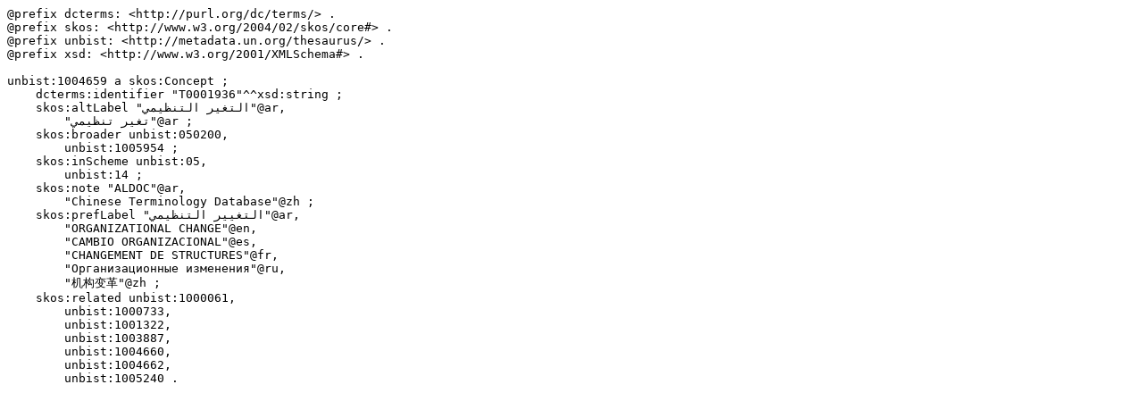

--- FILE ---
content_type: text/turtle; charset=utf-8
request_url: https://metadata.un.org/thesaurus/1004659.ttl
body_size: 893
content:
@prefix dcterms: <http://purl.org/dc/terms/> .
@prefix skos: <http://www.w3.org/2004/02/skos/core#> .
@prefix unbist: <http://metadata.un.org/thesaurus/> .
@prefix xsd: <http://www.w3.org/2001/XMLSchema#> .

unbist:1004659 a skos:Concept ;
    dcterms:identifier "T0001936"^^xsd:string ;
    skos:altLabel "التغير التنظيمي"@ar,
        "تغير تنظيمي"@ar ;
    skos:broader unbist:050200,
        unbist:1005954 ;
    skos:inScheme unbist:05,
        unbist:14 ;
    skos:note "ALDOC"@ar,
        "Chinese Terminology Database"@zh ;
    skos:prefLabel "التغيير التنظيمي"@ar,
        "ORGANIZATIONAL CHANGE"@en,
        "CAMBIO ORGANIZACIONAL"@es,
        "CHANGEMENT DE STRUCTURES"@fr,
        "Организационные изменения"@ru,
        "机构变革"@zh ;
    skos:related unbist:1000061,
        unbist:1000733,
        unbist:1001322,
        unbist:1003887,
        unbist:1004660,
        unbist:1004662,
        unbist:1005240 .

